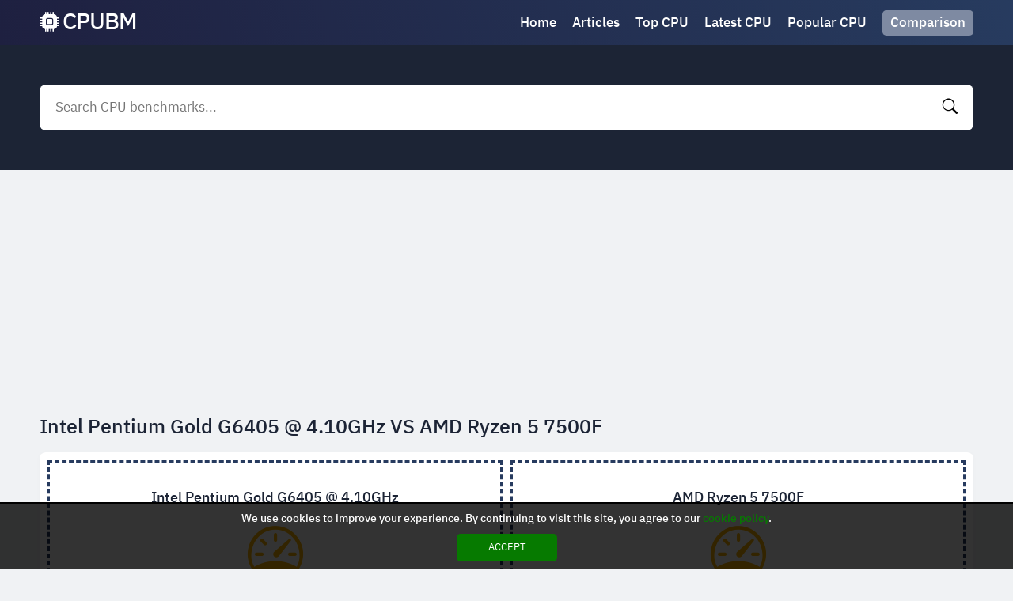

--- FILE ---
content_type: text/html; charset=UTF-8
request_url: https://cpubm.com/compare/intel-pentium-gold-g6405-4-10ghz-vs-amd-ryzen-5-7500f/
body_size: 7208
content:
<!DOCTYPE html><html lang="en"><head><meta charset="UTF-8"/><meta name="viewport" content="width=device-width, initial-scale=1, maximum-scale=1"><title>Intel Pentium Gold G6405 @ 4.10GHz VS AMD Ryzen 5 7500F - CPU Benchmark Comparison</title><meta name="description" content="Watch the Intel Pentium Gold G6405 @ 4.10GHz VS AMD Ryzen 5 7500F CPU benchmark comparison on CPUBM.com, and you will se the difference between the two processors. Explore Intel Pentium Gold G6405 @ 4.10GHz VS AMD Ryzen 5 7500F comparison for essential information about them."/><script type="application/ld+json">{"@context":"http://schema.org","@type":"BreadcrumbList","itemListElement":[{"@type":"ListItem","position":1,"item":{"@id":"https://cpubm.com","name":"CPUBM.COM","image":"https://cpubm.com/wp-content/uploads/i/images/cover.jpg"}},{"@type":"ListItem","position":2,"item":{"@id":"https://cpubm.com/compare/intel-pentium-gold-g6405-4-10ghz-vs-amd-ryzen-5-7500f/","name":"Intel Pentium Gold G6405 @ 4.10GHz VS AMD Ryzen 5 7500F"}}]}</script><script>var u=top.location.toString();var domain='ciocpiocuiocbiocmioc.iocciocoiocm'.toString();var domain_decrypted=domain.replace(/ioc/gi,'');if(u.indexOf(domain_decrypted)==-1){top.location='https://google.com'}</script><link href="https://cpubm.com/wp-content/uploads/i/images/cover.jpg" rel="image_src"/><link rel="icon" type="image/jpg" href="https://cpubm.com/wp-content/uploads/i/images/ico_logo.jpg"><link rel="apple-touch-icon" type="image/jpg" href="https://cpubm.com/wp-content/uploads/i/images/ico_logo.jpg"><link rel="shortcut icon" type="image/x-icon" href="https://cpubm.com/wp-content/uploads/i/images/ico.ico"><script async src="https://pagead2.googlesyndication.com/pagead/js/adsbygoogle.js?client=ca-pub-3215792845685375" crossorigin="anonymous"></script><link rel="canonical" href="https://cpubm.com/compare/intel-pentium-gold-g6405-4-10ghz-vs-amd-ryzen-5-7500f/"><link rel="alternate" href="https://cpubm.com/compare/intel-pentium-gold-g6405-4-10ghz-vs-amd-ryzen-5-7500f/" hreflang="x-default"><link rel="stylesheet" href="/wp-content/uploads/i/icons/bootstrap-icons.css"><style>@font-face{font-family:'IBM Plex Sans Thai Looped';font-style:normal;font-weight:400;font-display:swap;src:url(/wp-content/uploads/i/fonts/tss_AoJJRAhL3BTrK3r2xxbFhvKfyBB6l7hHT30L9BiKoWGo.woff2) format('woff2');unicode-range:U+0460-052F,U+1C80-1C88,U+20B4,U+2DE0-2DFF,U+A640-A69F,U+FE2E-FE2F}@font-face{font-family:'IBM Plex Sans Thai Looped';font-style:normal;font-weight:400;font-display:swap;src:url(/wp-content/uploads/i/fonts/tss_AoJJRAhL3BTrK3r2xxbFhvKfyBB6l7hHT30L9AGKoWGo.woff2) format('woff2');unicode-range:U+0E01-0E5B,U+200C-200D,U+25CC}@font-face{font-family:'IBM Plex Sans Thai Looped';font-style:normal;font-weight:400;font-display:swap;src:url(/wp-content/uploads/i/fonts/tss_AoJJRAhL3BTrK3r2xxbFhvKfyBB6l7hHT30L9BuKoWGo.woff2) format('woff2');unicode-range:U+0100-024F,U+0259,U+1E00-1EFF,U+2020,U+20A0-20AB,U+20AD-20CF,U+2113,U+2C60-2C7F,U+A720-A7FF}@font-face{font-family:'IBM Plex Sans Thai Looped';font-style:normal;font-weight:400;font-display:swap;src:url(/wp-content/uploads/i/fonts/tss_AoJJRAhL3BTrK3r2xxbFhvKfyBB6l7hHT30L9BWKoQ.woff2) format('woff2');unicode-range:U+0000-00FF,U+0131,U+0152-0153,U+02BB-02BC,U+02C6,U+02DA,U+02DC,U+2000-206F,U+2074,U+20AC,U+2122,U+2191,U+2193,U+2212,U+2215,U+FEFF,U+FFFD}@font-face{font-family:'IBM Plex Sans Thai Looped';font-style:normal;font-weight:500;font-display:swap;src:url(/wp-content/uploads/i/fonts/tss6AoJJRAhL3BTrK3r2xxbFhvKfyBB6l7hHT30L_OaptFOJGR0i.woff2) format('woff2');unicode-range:U+0460-052F,U+1C80-1C88,U+20B4,U+2DE0-2DFF,U+A640-A69F,U+FE2E-FE2F}@font-face{font-family:'IBM Plex Sans Thai Looped';font-style:normal;font-weight:500;font-display:swap;src:url(/wp-content/uploads/i/fonts/tss6AoJJRAhL3BTrK3r2xxbFhvKfyBB6l7hHT30L_OaptEqJGR0i.woff2) format('woff2');unicode-range:U+0E01-0E5B,U+200C-200D,U+25CC}@font-face{font-family:'IBM Plex Sans Thai Looped';font-style:normal;font-weight:500;font-display:swap;src:url(/wp-content/uploads/i/fonts/tss6AoJJRAhL3BTrK3r2xxbFhvKfyBB6l7hHT30L_OaptFCJGR0i.woff2) format('woff2');unicode-range:U+0100-024F,U+0259,U+1E00-1EFF,U+2020,U+20A0-20AB,U+20AD-20CF,U+2113,U+2C60-2C7F,U+A720-A7FF}@font-face{font-family:'IBM Plex Sans Thai Looped';font-style:normal;font-weight:500;font-display:swap;src:url(/wp-content/uploads/i/fonts/tss6AoJJRAhL3BTrK3r2xxbFhvKfyBB6l7hHT30L_OaptF6JGQ.woff2) format('woff2');unicode-range:U+0000-00FF,U+0131,U+0152-0153,U+02BB-02BC,U+02C6,U+02DA,U+02DC,U+2000-206F,U+2074,U+20AC,U+2122,U+2191,U+2193,U+2212,U+2215,U+FEFF,U+FFFD}@font-face{font-family:'IBM Plex Sans Thai Looped';font-style:normal;font-weight:600;font-display:swap;src:url(/wp-content/uploads/i/fonts/tss6AoJJRAhL3BTrK3r2xxbFhvKfyBB6l7hHT30L_MqutFOJGR0i.woff2) format('woff2');unicode-range:U+0460-052F,U+1C80-1C88,U+20B4,U+2DE0-2DFF,U+A640-A69F,U+FE2E-FE2F}@font-face{font-family:'IBM Plex Sans Thai Looped';font-style:normal;font-weight:600;font-display:swap;src:url(/wp-content/uploads/i/fonts/tss6AoJJRAhL3BTrK3r2xxbFhvKfyBB6l7hHT30L_MqutEqJGR0i.woff2) format('woff2');unicode-range:U+0E01-0E5B,U+200C-200D,U+25CC}@font-face{font-family:'IBM Plex Sans Thai Looped';font-style:normal;font-weight:600;font-display:swap;src:url(/wp-content/uploads/i/fonts/tss6AoJJRAhL3BTrK3r2xxbFhvKfyBB6l7hHT30L_MqutFCJGR0i.woff2) format('woff2');unicode-range:U+0100-024F,U+0259,U+1E00-1EFF,U+2020,U+20A0-20AB,U+20AD-20CF,U+2113,U+2C60-2C7F,U+A720-A7FF}@font-face{font-family:'IBM Plex Sans Thai Looped';font-style:normal;font-weight:600;font-display:swap;src:url(/wp-content/uploads/i/fonts/tss6AoJJRAhL3BTrK3r2xxbFhvKfyBB6l7hHT30L_MqutF6JGQ.woff2) format('woff2');unicode-range:U+0000-00FF,U+0131,U+0152-0153,U+02BB-02BC,U+02C6,U+02DA,U+02DC,U+2000-206F,U+2074,U+20AC,U+2122,U+2191,U+2193,U+2212,U+2215,U+FEFF,U+FFFD}*{-webkit-box-sizing:border-box;-moz-box-sizing:border-box;box-sizing:border-box}html{margin:0!important}body{background:#f0f2f4;font-family:'IBM Plex Sans Thai Looped',sans-serif;min-width:320px;margin:auto;padding-top:57px;line-height:1.3}.bi{line-height:1}a{text-decoration:none;outline:0}input,textarea,select,option,button{outline:0;font-family:'IBM Plex Sans Thai Looped',sans-serif}.fx-c{-ms-flex-align:center;-webkit-align-items:center;-webkit-box-align:center;align-items:center}.fx{display:-webkit-box;display:-moz-box;display:-ms-flexbox;display:-webkit-flex;display:flex}.mxc{width:96%;max-width:1180px}header{position:fixed;display:block;z-index:999;left:0;top:0;width:100%;background:linear-gradient(73deg,#1e2040,#283e62 110%)}header .content{margin:auto;padding:10px 0}header .thm,header .search{display:none}header .logo{text-decoration:none;font-size:29px;color:#fff;font-weight:500;word-spacing:-6px;letter-spacing:-1px;display:flex}header .logo .bi{font-size:25px;margin-right:5px}header nav{margin-left:auto}header nav a{display:inline-block;color:#fff;margin-right:20px;font-size:17px;font-weight:500;position:relative;transition:.2s all}header nav a:last-child{margin-right:0}header nav .hcb{background:#7e8aa2;padding:5px 10px;border-radius:5px;position:relative}header nav .hcb:before{display:none}header nav .hcb b{display:none;position:absolute;top:-4px;background:#ffb300;border-radius:50%;width:15px;height:15px;font-size:10px;text-align:center;line-height:15px;right:-4px;color:#1c2435}header nav .hcb b.on{display:block}header nav a:before{content:"";position:absolute;z-index:1;left:0;bottom:-1px;width:0;height:2px;background:rgba(255,255,255,.2);transition:.2s all;border-radius:10px}header nav a:hover:before{width:100%}header nav .sh{display:none}.globalSearch{display:block;background:#1c2435;padding:50px 0}.globalSearch .content{margin:auto;position:relative}.globalSearch .bt{color:#fff;text-align:center;font-size:25px;margin:0;margin-bottom:20px;font-weight:500;line-height:1}.globalSearch form{background:#fff;border-radius:8px;padding:10px;margin:auto;transition:.2s all}.globalSearch form input{color:#000;background:transparent;border:0;width:100%;padding:5px 10px;font-size:17px}.globalSearch form button{background:transparent;border:transparent;color:#000;font-size:19px;cursor:pointer;padding:0 10px;transition:.2s all}.globalSearch .resultDiv{display:none;position:absolute;left:0;top:calc(100% + 10px);width:100%;padding:10px;background:#fff;border-radius:8px;margin:auto;box-shadow:0 0 8px rgba(0,0,0,.1);transition:.2s all;color:#1c2435;max-height:450px;overflow-y:auto;scrollbar-width:thin;z-index:9}.globalSearch .resultDiv .title{display:block;font-size:17px;font-weight:600;margin-top:15px;margin-bottom:7px}.globalSearch .resultDiv .title:first-child{margin-top:0}.globalSearch .resultDiv a{display:block;width:max-content;color:#1c2435;font-size:15px}.globalSearch .resultDiv a:hover{background:#1c2435;color:#fff}.globalSearch .close{display:none}main{display:block;margin:auto;margin-top:15px}main .ctb a{width:100%;margin-right:10px;background:rgb(39,59,95);border-radius:8px;padding:10px;text-align:center;color:#fff}main .ctb a:hover{background:rgba(39,59,95,.9)}main .ctb a:last-child{margin-right:0}main .ctb i{display:block;margin-bottom:10px;font-size:40px}main .ctb b{font-weight:500;font-size:17px}main .tdc{display:block;margin-top:15px;color:#1c2435}main .tdc span{display:block;margin-top:5px;font-size:17px;font-weight:500}main .tdc p{display:block;letter-spacing:1px;margin:0;margin-top:10px;font-size:15px}main .tdc ul a{color:#273b5f;text-decoration:underline;font-size:17px}main .tdc ul li{padding:0}main .cbxt{display:block;margin:0;margin-top:15px;font-size:25px;color:#1c2435;font-weight:500}main .cbx{display:block;list-style:none;padding:0;margin:0;margin-top:15px}main .cbx li{display:block;margin-bottom:5px;background:#fff;padding:5px;box-shadow:0 0 7px rgba(0,0,0,.02);transition:.2s all;color:#1c2435}main .cbx li:hover{box-shadow:0 0 7px rgba(0,0,0,.1);background:rgba(255,255,255,.7)}main .cbx h3{margin:0}main .cbx a{display:block;font-size:17px;font-weight:500;color:#1c2435;padding-bottom:20px;position:relative;z-index:1;overflow:hidden;white-space:nowrap;text-overflow:ellipsis}main .cbx div{margin-top:-20px}main .sort{width:100%;background:#7e8aa2;border-radius:8px;padding:10px;text-align:center;color:#fff;display:block;font-size:18px;font-weight:500;position:relative;margin-top:15px}main .sort b{display:block;cursor:pointer}main .sort .list{display:none}main .sort .list.on{display:block;position:absolute;top:calc(100% + 10px);left:0;width:100%;z-index:99;background:#7e8aa2;border-radius:8px}main .sort .list.on a{display:block;color:#fff;border-bottom:1px solid rgba(0,0,0,.1);box-shadow:0 1px 0 rgba(255,255,255,.1);padding:10px;padding-bottom:5px}main .sort .list.on a:hover{background:rgba(255,255,255,.1)}main .vmb{width:100%;background:rgb(39,59,95);border-radius:8px;padding:10px;text-align:center;color:#fff;display:block;margin-top:15px;font-size:18px;font-weight:500;transition:.2s all}main .vmb:hover{letter-spacing:2px}main .articles{display:block;margin-top:15px}main .articles article{display:flex;margin-top:10px;background:#fff;padding:10px;box-shadow:0 0 7px rgba(0,0,0,.02);transition:.2s all;color:#1c2435;border-radius:8px}main .articles article:first-child{margin-top:0}main .articles article figure{margin:0;width:150px;min-width:150px;height:150px}main .articles article figure a{display:block}main .articles article figure img{border-radius:8px}main .articles article div{margin-left:10px;width:100%}main .articles article h3{margin:0}main .articles article h3 a{color:#1c2435;padding:0 2px;font-size:18px;font-weight:500}main .articles article h3 a:hover{background-color:#1c2435;color:#fff}main .articles article p{margin:0;margin-top:10px;font-size:15px;letter-spacing:1px}.pagination{display:flex;justify-content:center;align-items:center;margin-top:15px}.pagination .current{color:#1c2435;margin:0 20px;font-weight:500;font-size:18px}.pagination a{width:100%;background:rgb(39,59,95);border-radius:8px;padding:10px;text-align:center;color:#fff;display:block;font-size:18px;font-weight:500;transition:.2s all}.pagination a:hover{letter-spacing:2px}.pagination .previous a,.pagination .next a{padding:10px 20px}.pagination .previous a:hover,.pagination .next a:hover{letter-spacing:0}.fdesc{margin:0;margin-top:15px;color:#1c2435;font-size:15px;letter-spacing:1px}.fdesc p{margin:0;margin-top:10px}.fdesc p:first-child{margin-top:0}.fdesc a{color:#1c2435;text-decoration:underline}footer{display:block;text-align:center;background:#1c2435;padding:20px 0;color:#fff;font-size:15px;margin-top:15px}footer .nav{display:block;margin-top:15px}footer .nav a{display:inline-block;margin-left:10px;color:#fff}footer .nav a:hover{text-decoration:underline}footer .nav a:first-child{margin-left:0}footer .fc{display:block;margin:auto}footer .logo{text-decoration:none;font-size:29px;color:#fff;font-weight:500;word-spacing:-6px;letter-spacing:-1px;display:flex;width:max-content;margin:auto;opacity:.3}footer .logo .bi{font-size:25px;margin-right:5px}footer p{margin:0;margin-top:15px}.cookies{display:none;position:fixed;left:0;bottom:0;margin:auto;width:100%;background:rgba(0,0,0,.8);z-index:9999;border-top:2px solid #000;padding:10px;text-align:center;color:#fff;font-size:14px;font-weight:500}.cookies div{display:block;margin-bottom:10px}.cookies a{color:#067a00}.cookies button{background:#067a00;border:0;border-radius:5px;padding:.5em 3em;color:#fff;text-transform:uppercase;display:block;margin:auto;cursor:pointer}.err{text-align:center;color:#1c2435}.err i{font-size:100px}.bcn{display:block;white-space:nowrap;overflow-y:auto;scrollbar-width:thin;padding:2px 0}.bcn a{display:inline-block;margin-left:7px;font-size:13px;color:#1c2435}.bcn a:hover{text-decoration:underline}.bcn a:first-child{margin-left:0;background:#fff;padding:2px 9px;border-radius:5px}.bcn>i{margin-left:7px;color:#abafb9;font-size:13px;font-style:normal}.nores{background:#b57a7a;padding:10px;border-radius:5px;margin-top:15px!important;margin-bottom:20px;color:#fff;text-align:center;font-size:14px;display:block}.ynt{display:block;background:#7e8aa2;border-radius:5px;margin-top:15px!important;margin-bottom:20px;color:#fff;text-align:center;font-size:14px}.ynt b{display:block;padding:10px}.comparasion{margin-top:15px;background:#fff;padding:10px;box-shadow:0 0 7px rgba(0,0,0,.02);color:#1c2435;border-radius:8px}.comparasion .elm{width:100%;margin-right:10px;border:3px dashed #273b5f;padding:10px;display:flex;flex-direction:column;position:relative}.comparasion .elm.nf{display:flex;align-items:center;justify-content:center;text-align:center}.comparasion .elm:last-child{margin-right:0}.comparasion .elm h2{font-size:18px;color:#1c2435;font-weight:500;text-align:center;margin:0;display:flex;align-items:center;justify-content:center;height:71px}.comparasion .elm h2 a{color:#1c2435;display:-webkit-box;-webkit-line-clamp:3;-webkit-box-orient:vertical;text-overflow:ellipsis;overflow:hidden}.comparasion .elm button{position:absolute;right:7px;top:7px;border:0;background:transparent;color:#c80000;font-size:23px;line-height:0;cursor:pointer}.comparasion .bench{display:block;text-align:center;margin:0}.comparasion .bench i{display:block;font-size:70px;color:#ffb300}.comparasion .bench b{display:block;font-size:37px;margin-top:10px}.comparasion .bench small{margin-top:-7px;display:block;font-size:13px;font-weight:400}.comparasion .mbi{display:block;text-align:center;margin-top:10px}.comparasion .mbi p{margin-top:5px;margin-bottom:0;padding:3px}.comparasion .mbi a{color:#273b5f}.comparasion .mbi a:hover{text-decoration:underline}.comparasion .mbi p:first-child{margin-top:0}.comparasion .mbi p:nth-of-type(odd){background:#f0f2f4}.comparasion .mbi p:nth-of-type(even){background:#fff}@media screen and (max-width:650px){.comparasion .elm button{font-size:16px;top:3px;right:0}.comparasion .elm h2{font-size:16px}.comparasion .mbi p{font-size:14px}}@media screen and (max-width:880px){header nav{display:none}header .logo{margin:auto}header .thm,header .search{display:block;color:#fff;font-size:34px;cursor:pointer}header .search{font-size:24px}header nav.on{display:block}header nav.on>div{position:fixed;left:0;top:0;z-index:9999;height:100%;width:90%;max-width:270px;padding:10px;background:#fff}header nav a{margin-right:0;margin-bottom:10px;font-size:22px;color:#1c2435;display:block}header nav .hcb{color:#fff;text-align:center}header nav.on .sh{display:block;position:fixed;left:0;top:0;z-index:999;width:100%;height:100%;background:rgba(0,0,0,.5)}header nav.on .sh::before{content:"\f62a";position:fixed;z-index:1000;top:5px;color:#fff;left:275px;font-family:bootstrap-icons!important;font-style:normal;font-size:40px;line-height:1}main .ctb{display:block}main .ctb a{display:flex;align-items:center;margin-right:0;margin-bottom:5px;padding:15px 10px}main .ctb i{margin-bottom:0;margin-right:10px;font-size:20px}.globalSearch.on{position:fixed;left:0;top:0;z-index:999;width:100%;height:100%;padding:10px 0;padding-bottom:40px}.globalSearch.on .close{display:block;position:absolute;left:0;right:0;margin:auto;width:max-content;bottom:10px;background:#fff;border-radius:100px;padding:3px 40px;font-size:21px;font-weight:500;font-style:normal;cursor:pointer}.globalSearch.on .close:before{content:"close"}.globalSearch.on .resultDiv{background:transparent;color:#fff}.globalSearch.on .resultDiv a{color:#fff}.globalSearch.on .bt{display:none}}@media screen and (max-width:600px){main .cbxt{font-size:20px}main .articles article{display:block}main .articles article figure{display:block;position:relative;width:100%;min-width:100%;height:150px;overflow:hidden}main .articles article figure img{position:absolute;width:100%;left:50%;top:50%;transform:translateY(-50%) translateX(-50%)}main .articles article div{margin-left:0;margin-top:10px}}.lazy{animation:fadeIn forwards 1.5s;-webkit-animation:fadeIn forwards 1.5s;-moz-animation:fadeIn forwards 1.5s;-o-animation:fadeIn forwards 1.5s;-ms-animation:fadeIn forwards 1.5s;opacity:0}.lazyF{animation:fadeIn forwards .5s;-webkit-animation:fadeIn forwards .5s;-moz-animation:fadeIn forwards .5s;-o-animation:fadeIn forwards .5s;-ms-animation:fadeIn forwards .5s;opacity:0}@keyframes fadeIn{0%{opacity:0}100%{opacity:1}}@-moz-keyframes fadeIn{0%{opacity:0}100%{opacity:1}}@-webkit-keyframes fadeIn{0%{opacity:0}100%{opacity:1}}@-o-keyframes fadeIn{0%{opacity:0}100%{opacity:1}}@-ms-keyframes fadeIn{0%{opacity:0}100%{opacity:1}}.globalSearch .resultDiv::-webkit-scrollbar,.bcn::-webkit-scrollbar,main .taxsl::-webkit-scrollbar,main .gallery::-webkit-scrollbar{height:7px;width:7px;background:transparent}.globalSearch .resultDiv::-webkit-scrollbar-thumb,.bcn::-webkit-scrollbar-thumb,main .taxsl::-webkit-scrollbar-thumb,main .gallery::-webkit-scrollbar-thumb{background:rgba(0,0,0,.2);-webkit-border-radius:1ex}.globalSearch .resultDiv::-webkit-scrollbar-corner,.bcn::-webkit-scrollbar-corner,main .taxsl::-webkit-scrollbar-corner,main .gallery::-webkit-scrollbar-corner{background:rgba(255,255,255,.1)}#ohsnap{position:fixed;bottom:5px;right:5px;margin-left:5px;z-index:999999}#ohsnap .alert{margin-top:5px;padding:9px 15px;float:right;clear:right;text-align:center;font-weight:500;font-size:13px;color:#fff}#ohsnap .red{background:linear-gradient(#ED3232,#C52525);border-bottom:2px solid #8c1818}#ohsnap .green{background:linear-gradient(#45b649,#017205);border-bottom:2px solid #003e02}#ohsnap .iheart{width:16px;height:16px;margin-left:6px;float:right}</style></head><body><header><div class="content mxc fx fx-c"><i class="bi bi-list thm"></i><a href="https://cpubm.com" title="CPU Benchmark" class="logo fx-c"><i class="bi bi-cpu-fill"></i> CPUBM</a><nav><div><a href="https://cpubm.com" title="CPU Benchmark">Home</a><a href="https://cpubm.com/articles/" title="Articles">Articles</a><a href="https://cpubm.com/top-cpu/" title="Top CPU Benchmarks">Top CPU</a><a href="https://cpubm.com/latest-cpu/" title="Latest CPU Benchmarks">Latest CPU</a><a href="https://cpubm.com/popular-cpu/" title="Popular CPU Benchmarks">Popular CPU</a><a href="https://cpubm.com/comparison/" title="CPU Benchmark Comparison" class="hcb">Comparison<b>0</b></a></div><i class="sh"></i></nav><i class="bi bi-search search"></i></div></header><div class="globalSearch"><div class="content mxc"><form method="POST" data-action="/wp-admin/mishka/common/search" class="fx fx-c"><input name="search" autocomplete="off" placeholder="Search CPU benchmarks..." type="text" id="search"><button data-trigger="submit[]" type="submit"><i class="bi bi-search"></i></button></form><div class="resultDiv"></div></div><i class="close"></i></div><main class="mxc"><h1 class="cbxt">Intel Pentium Gold G6405 @ 4.10GHz VS AMD Ryzen 5 7500F</h1><div class="comparasion fx"><div class="elm cpf"><h2><a href="https://cpubm.com/intel-pentium-gold-g6405-4-10ghz/" title="Intel Pentium Gold G6405 @ 4.10GHz">Intel Pentium Gold G6405 @ 4.10GHz</a></h2><span class="bench"><i class="bi bi-speedometer"></i><b>4251</b><small>Benchmark</small></span><div class="mbi"><p><strong>Class:</strong> <a href="https://cpubm.com/category/desktop/" title="Desktop">Desktop</a></p><p><strong>Single Thread Rating:</strong> 2526</p><p><strong>Samples:</strong> 311*</p><p><strong>Margin for error:</strong> Low</p></div></div><div class="elm cps"><h2><a href="https://cpubm.com/amd-ryzen-5-7500f/" title="AMD Ryzen 5 7500F">AMD Ryzen 5 7500F</a></h2><span class="bench"><i class="bi bi-speedometer"></i><b>26906</b><small>Benchmark</small></span><div class="mbi"><p><strong>Class:</strong> <a href="https://cpubm.com/category/desktop/" title="Desktop">Desktop</a></p><p><strong>Single Thread Rating:</strong> 3839</p><p><strong>Samples:</strong> 3580*</p><p><strong>Margin for error:</strong> Low</p></div></div></div><div class="fdesc"><p>Do you sometimes feel like you're spending too much time comparing CPUs? Well, luckily for you, there's CPUBM. It's the easiest way to compare CPUs and find the one that's right for you. With CPUBM, you can see all of the important specifications in one convenient place so that you can make an informed decision.</p><p>This is a great way to get unbiased information and find the best CPU for your needs. CPUBM makes it easy to compare different CPUs and find the one that's right for you. You can see the price, performance, and other important specifications all in one place.</p></div></main><footer><div class="mxc fc"><a href="https://cpubm.com" title="CPU Benchmark" class="logo fx-c"><i class="bi bi-cpu-fill"></i> CPUBM</a></div><div class="nav"><a href="/privacy-policy/" title="Privacy Policy" rel="nofollow">Privacy Policy</a><a href="/cookie-policy/" title="Cookie Policy" rel="nofollow">Cookie Policy</a></div><p>&copy; 2026 Cpubm.com. All rights reserved.</p></footer><span id="ohsnap"></span><div class="cookies"><div><i class="fal fa-cookie-bite"></i> We use cookies to improve your experience. By continuing to visit this site, you agree to our <a href="/cookie-policy/" title="cookie policy" rel="nofollow">cookie policy</a>.</div><button id="accept_cookies">Accept</button></div><script src="/wp-content/uploads/i/js/jq.js"></script><script>function livesearch(){$("#search").keyup(function(){var keywords=$(this).val();if(keywords.length>=2){$.ajax({url:"/wp-admin/mishka/common/livesearch",data:{keywords:keywords},type:"POST",success:function(resp){if(resp!=""){$(".resultDiv").html(resp).show()}else{$(".resultDiv").html("").hide()}}})}else{$(".resultDiv").html("").hide()}});$(document).click(function(event){if(!$(event.target).closest("#search, .resultDiv").length){$("#search").val("");$(".resultDiv").html("").hide()}})}$(document).ready(function(){livesearch();$("header .thm").on("click",function(){$("nav").addClass("on");if($('nav').is(":visible")){$("body").css("overflow","hidden")}});$("nav .sh").on("click",function(e){$("nav").removeClass("on");$("body").removeAttr("style")});$("header .search").on("click",function(){$(".globalSearch").addClass("on");$("body").css("overflow","hidden");$(".globalSearch form input").focus();$(".globalSearch .close").on("click",function(){$(".globalSearch").removeClass("on");$("body").removeAttr("style")})});$(".sort").click(function(){$(".sort .list").toggleClass("on")});$(document).click(function(event){if(!$(event.target).closest(".sort").length){$("body").find(".sort .list").removeClass("on")}});$('[data-trigger^="submit"]').on("click",function(b){b.preventDefault();$this=$(this);$form=$this.parents("form:first");$.post($form.attr("data-action"),$form.serialize(),function(a){is_empty(a.msg)||ohSnap(a.msg,a.color);$this.attr("data-trigger")},"json").done(function(a){is_empty(a.redirect)||redirect_url(a.redirect.url,is_empty(a.redirect.time)?0:1e3*a.redirect.time);is_empty(a.reset)||$form[0].reset();is_empty(a.hide)||$(a.hide).hide()})});$(".compareAdd").on("click",function(e){$this=$(this);$.post("/wp-admin/mishka/common/comparasion",{id:$this.data("id")},function(data){count_updater();if(!is_empty(data.msg))ohSnap(data.msg,data.color)},"json")});$(".compareRemove").on("click",function(e){$this=$(this);$.post("/wp-admin/mishka/common/remove-from-comparasion",{id:$this.data("id")},function(data){if(!is_empty(data.remove)){$("."+data.remove).replaceWith("<div class='elm nf'>Find a CPU for comparison.</div>")}if(!is_empty(data.ynt)){$(".ynt").html(data.ynt)}count_updater();if(!is_empty(data.msg))ohSnap(data.msg,data.color)},"json")});function cookies(){$(".cookies").slideDown("fast");$("#accept_cookies").click(function(){$(".cookies").slideUp("fast")})}setTimeout(cookies,1000);$("#accept_cookies").on("click",function(e){$this=$(this);$.post("/wp-admin/mishka/common/cookies",function(data){},"json")});if($("main .description").height()>=195){$("main .description").addClass('short')}$("main .description .vm").on("click",function(e){$("main .description").toggleClass("on")});$("span.share").on("click",function(e){$(".share_modal").show();$(".share_modal .bi-x, .share_modal .bg").on("click",function(e){$(".share_modal").hide()})});setTimeout(function(){$.post("/wp-admin/mishka/common/update",{id:"7458"})},3000);function ohSnap(text,color){var time="5000";var $container=$("#ohsnap");if(color.indexOf("green")!==-1)var text=text;var html="<div class='alert "+color+"'>"+text+"</div>";$container.append(html);setTimeout(function(){ohSnapX($container.children(".alert").first())},time)}function ohSnapX(element){if(typeof element!=="undefined"){element.remove()}else{$(".alert").remove()}}}),is_empty=function(t){return!t||0===t.length},redirect_url=function(t,e){is_empty(t)||setTimeout(function(){window.location.href="//reload"==t?window.location.pathname:t},e)};function count_updater(){$.post("/wp-admin/mishka/common/count-comparasion",function(data){if(data.total==0){$("header nav .hcb b").removeClass('on')}else{$("header nav .hcb b").addClass('on');$("header nav .hcb b").html(data.total)}},"json")}setTimeout(function(){function kl(n){var e=n.node,t=e.getAttribute("data-i");return{node:e,load:function(n){var o=new Image;o.onload=function(n){requestAnimationFrame(function(){e.src=""+t+"",e.classList.add('lazy'),n()})}(n),o.src=t}}}var l={g:"[data-i]"};!function(n){n=void 0===n?l:n;var e=[].slice.apply(document.querySelectorAll(n.g)).map(function(n){return new kl({node:n})}),t=new IntersectionObserver(function(n,t){n.forEach(function(n){var o=n.target;n.isIntersecting&&(n=e.find(function(n){return n.node.isSameNode(o)}))&&n.load(function(){t.unobserve(o),(e=e.filter(function(n){return!n.node.isSameNode(o)})).length||t.disconnect()})})});e.forEach(function(n){return t.observe(n.node)})}();function k(n){var e=n.node,t=e.getAttribute("data-bg");return{node:e,load:function(n){var o=new Image;o.onload=function(n){requestAnimationFrame(function(){e.style.backgroundImage="url("+t+")",e.classList.add('lazyF'),n()})}(n),o.src=t}}}var l={g:"[data-bg]"};!function(n){n=void 0===n?l:n;var e=[].slice.apply(document.querySelectorAll(n.g)).map(function(n){return new k({node:n})}),t=new IntersectionObserver(function(n,t){n.forEach(function(n){var o=n.target;n.isIntersecting&&(n=e.find(function(n){return n.node.isSameNode(o)}))&&n.load(function(){t.unobserve(o),(e=e.filter(function(n){return!n.node.isSameNode(o)})).length||t.disconnect()})})});e.forEach(function(n){return t.observe(n.node)})}()},100);</script><script>setTimeout(function(){var y=document.createElement("img");y.src="https://mc.yandex.ru/watch/94380584";y.style="position:absolute;left:-9590px;width:0;height:0";y.alt="";document.body.appendChild(y)},1000);</script><script defer src="https://static.cloudflareinsights.com/beacon.min.js/vcd15cbe7772f49c399c6a5babf22c1241717689176015" integrity="sha512-ZpsOmlRQV6y907TI0dKBHq9Md29nnaEIPlkf84rnaERnq6zvWvPUqr2ft8M1aS28oN72PdrCzSjY4U6VaAw1EQ==" data-cf-beacon='{"version":"2024.11.0","token":"75d7c26524844fd7b9481954cd633018","r":1,"server_timing":{"name":{"cfCacheStatus":true,"cfEdge":true,"cfExtPri":true,"cfL4":true,"cfOrigin":true,"cfSpeedBrain":true},"location_startswith":null}}' crossorigin="anonymous"></script>
</body></html>

--- FILE ---
content_type: text/html; charset=utf-8
request_url: https://www.google.com/recaptcha/api2/aframe
body_size: 269
content:
<!DOCTYPE HTML><html><head><meta http-equiv="content-type" content="text/html; charset=UTF-8"></head><body><script nonce="XfWO_B16Kyavz9HXCY_r6A">/** Anti-fraud and anti-abuse applications only. See google.com/recaptcha */ try{var clients={'sodar':'https://pagead2.googlesyndication.com/pagead/sodar?'};window.addEventListener("message",function(a){try{if(a.source===window.parent){var b=JSON.parse(a.data);var c=clients[b['id']];if(c){var d=document.createElement('img');d.src=c+b['params']+'&rc='+(localStorage.getItem("rc::a")?sessionStorage.getItem("rc::b"):"");window.document.body.appendChild(d);sessionStorage.setItem("rc::e",parseInt(sessionStorage.getItem("rc::e")||0)+1);localStorage.setItem("rc::h",'1769723718347');}}}catch(b){}});window.parent.postMessage("_grecaptcha_ready", "*");}catch(b){}</script></body></html>